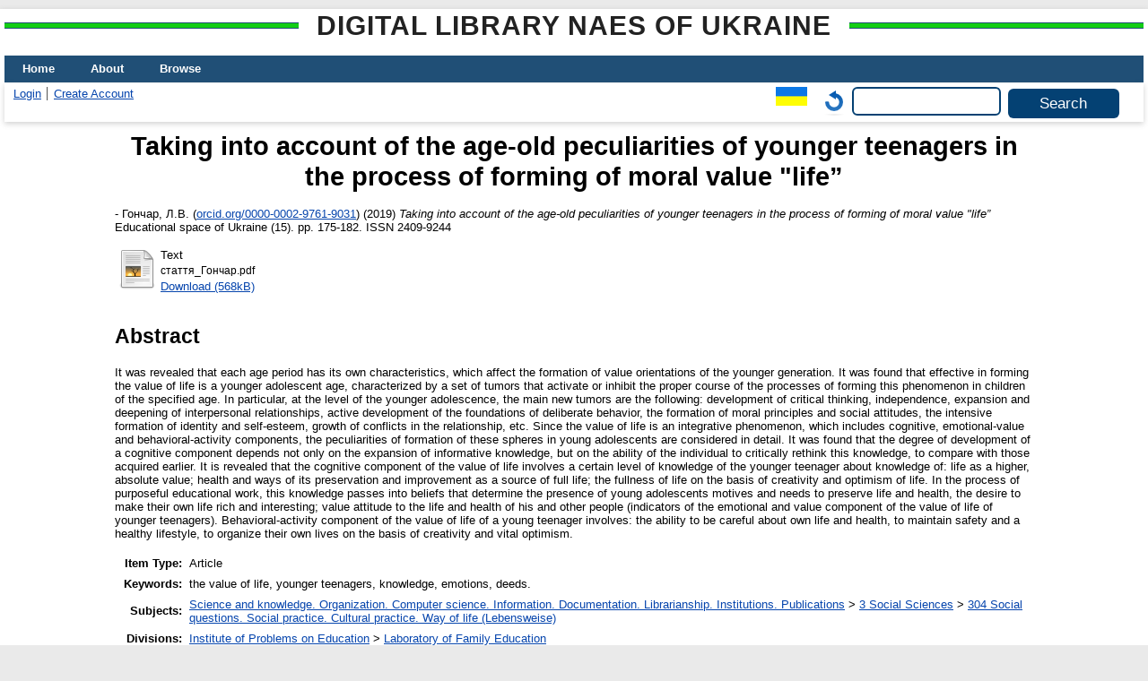

--- FILE ---
content_type: text/html; charset=utf-8
request_url: https://lib.iitta.gov.ua/id/eprint/718396/
body_size: 8798
content:
<!DOCTYPE html>
<html xmlns="http://www.w3.org/1999/xhtml" lang="en">
  <head>
    <meta http-equiv="X-UA-Compatible" content="IE=edge" />
    <title> Taking into account of the age-old peculiarities of younger teenagers in the process of forming of moral value "life”  - Digital Library NAES of Ukraine</title>
    <link rel="icon" href="/favicon.ico" type="image/x-icon" />
    <link rel="shortcut icon" href="/favicon.ico" type="image/x-icon" />
    <!-- EPrints meta tags -->
<meta name="eprints.eprintid" content="718396" />
<meta name="eprints.rev_number" content="19" />
<meta name="eprints.eprint_status" content="archive" />
<meta name="eprints.userid" content="4542" />
<meta name="eprints.dir" content="disk0/00/71/83/96" />
<meta name="eprints.datestamp" content="2019-12-23 09:28:58" />
<meta name="eprints.lastmod" content="2019-12-23 09:28:58" />
<meta name="eprints.status_changed" content="2019-12-23 09:28:58" />
<meta name="eprints.type" content="article" />
<meta name="eprints.metadata_visibility" content="show" />
<meta name="eprints.date_type" content="published" />
<meta name="eprints.creators_name" content="Гончар, Л.В." />
<meta name="eprints.creators_id" content="povluda@yandex.ru" />
<meta name="eprints.creators_orcid" content="0000-0002-9761-9031" />
<meta name="eprints.title" content="Урахування вікових особливостей молодших підлітків у процесі формування моральної цінності “життя”" lang="uk" />
<meta name="eprints.title" content="Учет возрастных особенностей младших подростков в процессе формирования моральной ценности &quot;жизнь&quot;" lang="ru" />
<meta name="eprints.title" content="Taking into account of the age-old peculiarities of younger teenagers in the process of forming of moral value &quot;life”" lang="en" />
<meta name="eprints.ispublished" content="pub" />
<meta name="eprints.subjects" content="304" />
<meta name="eprints.divisions" content="lafaed" />
<meta name="eprints.themes" content="0117U000164" />
<meta name="eprints.full_text_status" content="public" />
<meta name="eprints.keywords" content="цінність життя, молодші підлітки, знання, емоції, вчинки." lang="uk" />
<meta name="eprints.keywords" content="ценность жизни, младшие подростки, знания, эмоции, поступки." lang="ru" />
<meta name="eprints.keywords" content="the value of life, younger teenagers, knowledge, emotions, deeds." lang="en" />
<meta name="eprints.abstract" content="Виявлено, що кожний віковий період має свої особливості, які позначаються на формуванні ціннісних орієнтацій молодого покоління. З’ясовано, що ефективним щодо формування цінності життя є молодший підлітковий вік, який характеризується сукупністю новоутворень, що активізують чи гальмують належний перебіг процесів формування цього феномену у дітей означеного віку. Зокрема, на рівні молодшого підліткового віку основними новоутвореннями є такі: розвиток критичного мислення, збільшення самостійності, розширення і поглиблення міжособистісних відносин, активне становлення основ свідомої суспільно значущої поведінки, формування моральних принципів та соціальних настанов, інтенсивне формування самосвідомості і самооцінки, зростання конфліктності у взаєминах і т. ін. 
Оскільки цінність життя є інтегративним феноменом, що включає в себе когнітивний, емоційно-ціннісний і поведінково-діяльнісний компоненти, детально розглянуто особливості формування цих сфер у дітей молодшого підліткового віку." lang="uk" />
<meta name="eprints.abstract" content="Выявлено, что каждый возрастной период имеет свои особенности, которые сказываются на формировании ценностных ориентаций молодого поколения. Установлено, что эффективным в формировании ценности жизни есть младший подростковый возраст, который характеризуется совокупностью новообразований, которые активизируют или тормозят надлежащий ход процессов формирования этого феномена у детей указанного возраста. В частности, на уровне младшего подросткового возраста основными новообразованиями являются: развитие критического мышления, увеличение самостоятельности, расширение и углубление межличностных отношений, активное становление основ сознательного общественно значимого поведения, формирование нравственных принципов и социальных установок, интенсивное формирование самосознания и самооценки, рост конфликтности в отношениях и т. д.
Поскольку ценность жизни является интегративным феноменом, включает в себя когнитивный, эмоционально-ценностный и поведенчески-деятельностный компоненты, подробно рассмотрены особенности формирования этих сфер у детей младшего подросткового возраста." lang="ru" />
<meta name="eprints.abstract" content="It was revealed that each age period has its own characteristics, which affect the formation of value orientations of the younger generation. It was found that effective in forming the value of life is a younger adolescent age, characterized by a set of tumors that activate or inhibit the proper course of the processes of forming this phenomenon in children of the specified age. In particular, at the level of the younger adolescence, the main new tumors are the following: development of critical thinking,  independence, expansion and deepening of interpersonal relationships, active development of the foundations of deliberate behavior, the formation of moral principles and social attitudes, the intensive formation of identity and self-esteem, growth of conflicts in the relationship, etc. 
Since the value of life is an integrative phenomenon, which includes cognitive, emotional-value and behavioral-activity components, the peculiarities of formation of these spheres in young adolescents are considered in detail. 
It was found that the degree of development of a cognitive component depends not only on the expansion of informative knowledge, but on the ability of the individual to critically rethink this knowledge, to compare with those acquired earlier. It is revealed that the cognitive component of the value of life involves a certain level of knowledge of the younger teenager about knowledge of: life as a higher, absolute value; health and ways of its preservation and improvement as a source of full life; the fullness of life on the basis of creativity and optimism of life. In the process of purposeful educational work, this knowledge passes into beliefs that determine the presence of young adolescents motives and needs to preserve life and health, the desire to make their own life rich and interesting; value attitude to the life and health of his and other people (indicators of the emotional and value component of the value of life of younger teenagers).
Behavioral-activity component of the value of life of a young teenager involves: the ability to be careful about own life and health, to maintain safety and a healthy lifestyle, to organize their own lives on the basis of creativity and vital optimism." lang="en" />
<meta name="eprints.date" content="2019" />
<meta name="eprints.publication" content="Освітній простір України" lang="uk" />
<meta name="eprints.publication" content="Educational space of Ukraine" lang="en" />
<meta name="eprints.number" content="15" />
<meta name="eprints.publisher" content="ДВНЗ “Прикарпатський національний університет імені Василя Стефаника" lang="uk" />
<meta name="eprints.pagerange" content="175-182" />
<meta name="eprints.refereed" content="TRUE" />
<meta name="eprints.issn" content="2409-9244" />
<meta name="eprints.referencetext" content="1.	Бернс Р. Развитие Я – концепции и воспитание / Р. Бернс. – Москва : Прогресс, 1996. – 127 с.
2.	Бех І. Д. Виховання особистості : підручник для студ. вищ. навч. закл. / І. Д. Бех. – Київ : Либідь, 2008. – 848 с.
3.	Бех І. Д. Особистість у просторі духовного розвитку : навчальний посібник / І. Д. Бех. – Київ : Академвидав, 2012. – 256 с.
4.	Гончар Л.В. Теоретико-методичні засади формування батьківсько-дитячих взаємин. : дис. ...докт. пед. наук: 13.00.07 / Гончар Людмила Вікторівна ; Інститут проблем виховання НАПН України. – Київ, 2018. – 510 с.
5.	Кравченко Т. В. Соціалізація дітей шкільного віку у взаємодії сім’ї і школи: монографія / Т. В. Кравченко. – Київ : Фенікс, 2009. – 416 с.
6.	Пінчук Н. І. Психологічні фактори розвитку технічно обдарованої особистості в підлітковому віці : автореф. дис. …канд. психол. наук : 19.00.07 / Наталія Іванівна Пінчук ; Ун-т менедж. освіти. – Київ, 2010. – 20 с.
7.	Скрипченко О. В. Вікова та педагогічна психологія: навчальний посібник / О. В. Скрипченко, Л. В. Долинська – Київ : Каравела, 2006. – 344 с.
8.	Соловьева Н. Р. Воспитание гуманистических межличностных отношений подростков во внеучебной деятельности : дис. ... кан. пед. наук : 13.00.01 / Соловьева Наталья Рудольфовна ; УГАФК. – Челябинск, 2000. – 167 с.
9.	Хромова О. Л. Формування позитивного Я-образу у дітей підліткового віку / О. Л. Хромова, Т. В. Кравченко // Виховна діяльність сучасної сім’ї. – 2001. – С. 22-29.
10.	Числовська Н. В. Вплив сім'ї на формування шкідливих звичок у дітей / Н. В. Числовська, З. А. Шкіряк-Нижник, І. В. Царенко та ін. // Матеріали круглого столу «Сучасна загально-освітня школа та репродуктивне здоров’я». – 2003. – С. 81-82.
11.	Шахрай В.М. Проблема формування в підлітків цінності життя у взаємодії школи і сім’ї: концептуальні засади дослідження. [Електронний ресурс]. – Режим доступу : http://lib.iitta.gov.ua/710648/1/%D0%A8%D0%B0%D1%85%D1%80%D0%B0%D0%B9%20%D0%92.pdf" />
<meta name="eprints.citation" content="   - Гончар, Л.В. (orcid.org/0000-0002-9761-9031 &lt;http://orcid.org/0000-0002-9761-9031&gt;)  (2019) Taking into account of the age-old peculiarities of younger teenagers in the process of forming of moral value &quot;life”  Educational space of Ukraine (15).  pp. 175-182.  ISSN 2409-9244     " />
<meta name="eprints.document_url" content="https://lib.iitta.gov.ua/id/eprint/718396/1/%D1%81%D1%82%D0%B0%D1%82%D1%82%D1%8F_%D0%93%D0%BE%D0%BD%D1%87%D0%B0%D1%80.pdf" />
<!-- Dublin Core meta tags -->
<link rel="schema.DC" href="http://purl.org/DC/elements/1.0/" />
<meta name="DC.relation" content="https://lib.iitta.gov.ua/id/eprint/718396/" />
<meta name="DC.title" content="Урахування вікових особливостей молодших підлітків у процесі формування моральної цінності “життя”" lang="uk" />
<meta name="DC.title" content="Учет возрастных особенностей младших подростков в процессе формирования моральной ценности &quot;жизнь&quot;" lang="ru" />
<meta name="DC.title" content="Taking into account of the age-old peculiarities of younger teenagers in the process of forming of moral value &quot;life”" lang="en" />
<meta name="DC.creator" content="Гончар, Л.В." />
<meta name="DC.subject" content="304 Social questions. Social practice. Cultural practice. Way of life (Lebensweise)" />
<meta name="DC.description" content="Виявлено, що кожний віковий період має свої особливості, які позначаються на формуванні ціннісних орієнтацій молодого покоління. З’ясовано, що ефективним щодо формування цінності життя є молодший підлітковий вік, який характеризується сукупністю новоутворень, що активізують чи гальмують належний перебіг процесів формування цього феномену у дітей означеного віку. Зокрема, на рівні молодшого підліткового віку основними новоутвореннями є такі: розвиток критичного мислення, збільшення самостійності, розширення і поглиблення міжособистісних відносин, активне становлення основ свідомої суспільно значущої поведінки, формування моральних принципів та соціальних настанов, інтенсивне формування самосвідомості і самооцінки, зростання конфліктності у взаєминах і т. ін. 
Оскільки цінність життя є інтегративним феноменом, що включає в себе когнітивний, емоційно-ціннісний і поведінково-діяльнісний компоненти, детально розглянуто особливості формування цих сфер у дітей молодшого підліткового віку." lang="uk" />
<meta name="DC.description" content="Выявлено, что каждый возрастной период имеет свои особенности, которые сказываются на формировании ценностных ориентаций молодого поколения. Установлено, что эффективным в формировании ценности жизни есть младший подростковый возраст, который характеризуется совокупностью новообразований, которые активизируют или тормозят надлежащий ход процессов формирования этого феномена у детей указанного возраста. В частности, на уровне младшего подросткового возраста основными новообразованиями являются: развитие критического мышления, увеличение самостоятельности, расширение и углубление межличностных отношений, активное становление основ сознательного общественно значимого поведения, формирование нравственных принципов и социальных установок, интенсивное формирование самосознания и самооценки, рост конфликтности в отношениях и т. д.
Поскольку ценность жизни является интегративным феноменом, включает в себя когнитивный, эмоционально-ценностный и поведенчески-деятельностный компоненты, подробно рассмотрены особенности формирования этих сфер у детей младшего подросткового возраста." lang="ru" />
<meta name="DC.description" content="It was revealed that each age period has its own characteristics, which affect the formation of value orientations of the younger generation. It was found that effective in forming the value of life is a younger adolescent age, characterized by a set of tumors that activate or inhibit the proper course of the processes of forming this phenomenon in children of the specified age. In particular, at the level of the younger adolescence, the main new tumors are the following: development of critical thinking,  independence, expansion and deepening of interpersonal relationships, active development of the foundations of deliberate behavior, the formation of moral principles and social attitudes, the intensive formation of identity and self-esteem, growth of conflicts in the relationship, etc. 
Since the value of life is an integrative phenomenon, which includes cognitive, emotional-value and behavioral-activity components, the peculiarities of formation of these spheres in young adolescents are considered in detail. 
It was found that the degree of development of a cognitive component depends not only on the expansion of informative knowledge, but on the ability of the individual to critically rethink this knowledge, to compare with those acquired earlier. It is revealed that the cognitive component of the value of life involves a certain level of knowledge of the younger teenager about knowledge of: life as a higher, absolute value; health and ways of its preservation and improvement as a source of full life; the fullness of life on the basis of creativity and optimism of life. In the process of purposeful educational work, this knowledge passes into beliefs that determine the presence of young adolescents motives and needs to preserve life and health, the desire to make their own life rich and interesting; value attitude to the life and health of his and other people (indicators of the emotional and value component of the value of life of younger teenagers).
Behavioral-activity component of the value of life of a young teenager involves: the ability to be careful about own life and health, to maintain safety and a healthy lifestyle, to organize their own lives on the basis of creativity and vital optimism." lang="en" />
<meta name="DC.publisher" content="ДВНЗ “Прикарпатський національний університет імені Василя Стефаника" lang="uk" />
<meta name="DC.date" content="2019" />
<meta name="DC.type" content="Article" />
<meta name="DC.type" content="PeerReviewed" />
<meta name="DC.format" content="text" />
<meta name="DC.language" content="uk" />
<meta name="DC.identifier" content="https://lib.iitta.gov.ua/id/eprint/718396/1/%D1%81%D1%82%D0%B0%D1%82%D1%82%D1%8F_%D0%93%D0%BE%D0%BD%D1%87%D0%B0%D1%80.pdf" />
<meta name="DC.identifier" content="   - Гончар, Л.В. (orcid.org/0000-0002-9761-9031 &lt;http://orcid.org/0000-0002-9761-9031&gt;)  (2019) Taking into account of the age-old peculiarities of younger teenagers in the process of forming of moral value &quot;life”  Educational space of Ukraine (15).  pp. 175-182.  ISSN 2409-9244     " />
<link rel="canonical" href="https://lib.iitta.gov.ua/id/eprint/718396/" />
<link rel="alternate" href="https://lib.iitta.gov.ua/cgi/export/eprint/718396/DC/LibNAPN-eprint-718396.txt" type="text/plain; charset=utf-8" title="Dublin Core" />
<link rel="alternate" href="https://lib.iitta.gov.ua/cgi/export/eprint/718396/Refer/LibNAPN-eprint-718396.refer" type="text/plain" title="Refer" />
<link rel="alternate" href="https://lib.iitta.gov.ua/cgi/export/eprint/718396/HTML/LibNAPN-eprint-718396.html" type="text/html; charset=utf-8" title="HTML Citation" />
<link rel="alternate" href="https://lib.iitta.gov.ua/cgi/export/eprint/718396/ContextObject/LibNAPN-eprint-718396.xml" type="text/xml; charset=utf-8" title="OpenURL ContextObject" />
<link rel="alternate" href="https://lib.iitta.gov.ua/cgi/export/eprint/718396/CSV/LibNAPN-eprint-718396.csv" type="text/csv; charset=utf-8" title="Multiline CSV" />
<link rel="alternate" href="https://lib.iitta.gov.ua/cgi/export/eprint/718396/RDFXML/LibNAPN-eprint-718396.rdf" type="application/rdf+xml" title="RDF+XML" />
<link rel="alternate" href="https://lib.iitta.gov.ua/cgi/export/eprint/718396/Text/LibNAPN-eprint-718396.txt" type="text/plain; charset=utf-8" title="ASCII Citation" />
<link rel="alternate" href="https://lib.iitta.gov.ua/cgi/export/eprint/718396/RDFN3/LibNAPN-eprint-718396.n3" type="text/n3" title="RDF+N3" />
<link rel="alternate" href="https://lib.iitta.gov.ua/cgi/export/eprint/718396/METS/LibNAPN-eprint-718396.xml" type="text/xml; charset=utf-8" title="METS" />
<link rel="alternate" href="https://lib.iitta.gov.ua/cgi/export/eprint/718396/Simple/LibNAPN-eprint-718396.txt" type="text/plain; charset=utf-8" title="Simple Metadata" />
<link rel="alternate" href="https://lib.iitta.gov.ua/cgi/export/eprint/718396/Atom/LibNAPN-eprint-718396.xml" type="application/atom+xml;charset=utf-8" title="Atom" />
<link rel="alternate" href="https://lib.iitta.gov.ua/cgi/export/eprint/718396/MyDC/LibNAPN-eprint-718396.txt" type="text/plain; charset=utf-8" title="Simple Metadata" />
<link rel="alternate" href="https://lib.iitta.gov.ua/cgi/export/eprint/718396/DC_Ext/LibNAPN-eprint-718396.txt" type="text/plain; charset=utf-8" title="Dublin Core" />
<link rel="alternate" href="https://lib.iitta.gov.ua/cgi/export/eprint/718396/DIDL/LibNAPN-eprint-718396.xml" type="text/xml; charset=utf-8" title="MPEG-21 DIDL" />
<link rel="alternate" href="https://lib.iitta.gov.ua/cgi/export/eprint/718396/EndNote/LibNAPN-eprint-718396.enw" type="text/plain; charset=utf-8" title="EndNote" />
<link rel="alternate" href="https://lib.iitta.gov.ua/cgi/export/eprint/718396/XML/LibNAPN-eprint-718396.xml" type="application/vnd.eprints.data+xml; charset=utf-8" title="EP3 XML" />
<link rel="alternate" href="https://lib.iitta.gov.ua/cgi/export/eprint/718396/COinS/LibNAPN-eprint-718396.txt" type="text/plain; charset=utf-8" title="OpenURL ContextObject in Span" />
<link rel="alternate" href="https://lib.iitta.gov.ua/cgi/export/eprint/718396/MODS/LibNAPN-eprint-718396.xml" type="text/xml; charset=utf-8" title="MODS" />
<link rel="alternate" href="https://lib.iitta.gov.ua/cgi/export/eprint/718396/RDFNT/LibNAPN-eprint-718396.nt" type="text/plain" title="RDF+N-Triples" />
<link rel="alternate" href="https://lib.iitta.gov.ua/cgi/export/eprint/718396/RIS/LibNAPN-eprint-718396.ris" type="text/plain" title="Reference Manager" />
<link rel="alternate" href="https://lib.iitta.gov.ua/cgi/export/eprint/718396/JSON/LibNAPN-eprint-718396.js" type="application/json; charset=utf-8" title="JSON" />
<link rel="Top" href="https://lib.iitta.gov.ua/" />
    <link rel="Sword" href="https://lib.iitta.gov.ua/sword-app/servicedocument" />
    <link rel="SwordDeposit" href="https://lib.iitta.gov.ua/id/contents" />
    <link rel="Search" type="text/html" href="https://lib.iitta.gov.ua/cgi/search" />
    <link rel="Search" type="application/opensearchdescription+xml" href="https://lib.iitta.gov.ua/cgi/opensearchdescription" title="Digital Library NAES of Ukraine" />
    <script type="text/javascript" src="https://www.google.com/jsapi">
//padder
</script><script type="text/javascript">
// <![CDATA[
google.load("visualization", "1", {packages:["corechart", "geochart"]});
// ]]></script><script type="text/javascript">
// <![CDATA[
var eprints_http_root = "https://lib.iitta.gov.ua";
var eprints_http_cgiroot = "https://lib.iitta.gov.ua/cgi";
var eprints_oai_archive_id = "lib.iitta.gov.ua";
var eprints_logged_in = false;
var eprints_logged_in_userid = 0; 
var eprints_logged_in_username = ""; 
var eprints_logged_in_usertype = ""; 
var eprints_lang_id = "en";
// ]]></script>
    <style type="text/css">.ep_logged_in { display: none }</style>
    <link rel="stylesheet" type="text/css" href="/style/auto-3.4.7.css?1765786505" />
    <script type="text/javascript" src="/javascript/auto-3.4.7.js?1765741613">
//padder
</script>
    <!--[if lte IE 6]>
        <link rel="stylesheet" type="text/css" href="/style/ie6.css" />
   <![endif]-->
    <meta name="Generator" content="EPrints 3.4.7" />
    <meta http-equiv="Content-Type" content="text/html; charset=UTF-8" />
    <meta http-equiv="Content-Language" content="en" />
    
  </head>
  <body>
    
    <div id="wrapper">
      <header>
      <h2 class="ep_pagetitle">Digital Library NAES of Ukraine</h2>
        <div class="ep_tm_header ep_noprint">
          <nav aria-label="Main Navigation">
            <ul role="menu" class="ep_tm_menu">
              <li>
                <a href="/" title="Go to start page!" role="menuitem">
                  Home
                </a>
              </li>
              <li>
                <a href="/information.html" title="Get some detailed repository information!" role="menuitem">
                  About
                </a>
              </li>
              <li>
                <a href="/view/" title="Browse the items using prepared lists!" role="menuitem" menu="ep_tm_menu_browse" aria-owns="ep_tm_menu_browse">
                  Browse
                </a>
                <ul role="menu" id="ep_tm_menu_browse" style="display:none;">
                  <li>
                    <a href="/view/subjects/" role="menuitem">
                      Browse by 
                      Subject
                    </a>
                  </li>
                  <li>
                    <a href="http://lib.iitta.gov.ua/view/themes/" role="menuitem">
                      Browse by 
                      Scientific subject
                    </a>
                  </li>

                  <li>
                    <a href="http://lib.iitta.gov.ua/view/divisions/" role="menuitem">
                      Browse by 
                      Division
                    </a>
                  </li>

                  <li>
                    <a href="http://lib.iitta.gov.ua/view/year/" role="menuitem">
                      Browse by 
                      Year
                    </a>
                  </li>


                  <li>
                    <a href="http://lib.iitta.gov.ua/view/creators/" role="menuitem">
                      Browse by 
                      Author
                    </a>
                  </li>

                </ul>
              </li>
            </ul>
          </nav>
        
          <div class="ep_tm_searchbar">
            <div>
              <ul class="ep_tm_key_tools" id="ep_tm_menu_tools"><li class="ep_tm_key_tools_item"><a href="/cgi/users/home" class="ep_tm_key_tools_item_link">Login</a></li><li class="ep_tm_key_tools_item"><a href="/cgi/register" class="ep_tm_key_tools_item_link">Create Account</a></li></ul>
            </div>
            <div>
              <div id="ep_tm_languages"><a href="/cgi/set_lang?lang=uk&amp;referrer=https%3A%2F%2Flib.iitta.gov.ua%2Fid%2Feprint%2F718396%2F" title="Українська"><img src="/images/flags/uk.png" align="top" border="0" alt="Українська" /></a><a href="/cgi/set_lang?referrer=https%3A%2F%2Flib.iitta.gov.ua%2Fid%2Feprint%2F718396%2F" title="Clear Cookie - decide language by browser settings"><img src="/images/flags/aero.png" align="top" border="0" alt="Clear Cookie - decide language by browser settings" /></a></div>
              <form method="get" accept-charset="utf-8" action="/cgi/search" role="search" aria-label="Publication simple search">
                <input class="ep_tm_searchbarbox" size="20" type="text" name="q" aria-labelledby="searchbutton" />
                <input class="ep_tm_searchbarbutton" value="Search" type="submit" name="_action_search" id="searchbutton" />
                <input type="hidden" name="_action_search" value="Search" />
                <input type="hidden" name="_order" value="bytitle" />
                <input type="hidden" name="basic_srchtype" value="ALL" />
                <input type="hidden" name="_satisfyall" value="ALL" />
              </form>
            </div>
          </div>
        </div>
      </header>

      <div id="main_content">
        <div class="ep_tm_page_content">
          <h1 id="page-title" class="ep_tm_pagetitle">
            

Taking into account of the age-old peculiarities of younger teenagers in the process of forming of moral value "life”


          </h1>
          <div class="ep_summary_content"><div class="ep_summary_content_top"></div><div class="ep_summary_content_left"></div><div class="ep_summary_content_right"></div><div class="ep_summary_content_main">

  <p style="margin-bottom: 1em">
    


<!--    <print expr="creators_name"/> -->
-  <span class="person"><span class="person_name">Гончар, Л.В.</span> <span class="orcid">(<a href="http://orcid.org/0000-0002-9761-9031" target="_blank">orcid.org/0000-0002-9761-9031</a>)</span></span> 
  

(2019)

<em>Taking into account of the age-old peculiarities of younger teenagers in the process of forming of moral value "life”</em>


    Educational space of Ukraine (15).
     pp. 175-182.
     ISSN 2409-9244
  


  



  </p>

  

  

    
  
    
      
      <table>
        
          <tr>
            <td valign="top" align="right"><a class="ep_document_link" href="https://lib.iitta.gov.ua/id/eprint/718396/1/%D1%81%D1%82%D0%B0%D1%82%D1%82%D1%8F_%D0%93%D0%BE%D0%BD%D1%87%D0%B0%D1%80.pdf"><img class="ep_doc_icon" alt="[thumbnail of стаття_Гончар.pdf]" title="стаття_Гончар.pdf" src="https://lib.iitta.gov.ua/style/images/fileicons/text.png" border="0" /></a></td>
            <td valign="top">
              

<!-- document citation -->


<span class="ep_document_citation">
<span class="document_format">Text</span>
<br /><span class="document_filename">стаття_Гончар.pdf</span>



</span>

<br />
              <a href="https://lib.iitta.gov.ua/id/eprint/718396/1/%D1%81%D1%82%D0%B0%D1%82%D1%82%D1%8F_%D0%93%D0%BE%D0%BD%D1%87%D0%B0%D1%80.pdf" class="ep_document_link">Download (568kB)</a>
              
			  
			  
              
  
              <ul>
              
              </ul>
            </td>
          </tr>
        
      </table>
    

  

  

  
    <h2>Abstract</h2>
    <p style="text-align: left; margin: 1em auto 0em auto">It was revealed that each age period has its own characteristics, which affect the formation of value orientations of the younger generation. It was found that effective in forming the value of life is a younger adolescent age, characterized by a set of tumors that activate or inhibit the proper course of the processes of forming this phenomenon in children of the specified age. In particular, at the level of the younger adolescence, the main new tumors are the following: development of critical thinking,  independence, expansion and deepening of interpersonal relationships, active development of the foundations of deliberate behavior, the formation of moral principles and social attitudes, the intensive formation of identity and self-esteem, growth of conflicts in the relationship, etc. &#13;
Since the value of life is an integrative phenomenon, which includes cognitive, emotional-value and behavioral-activity components, the peculiarities of formation of these spheres in young adolescents are considered in detail. &#13;
It was found that the degree of development of a cognitive component depends not only on the expansion of informative knowledge, but on the ability of the individual to critically rethink this knowledge, to compare with those acquired earlier. It is revealed that the cognitive component of the value of life involves a certain level of knowledge of the younger teenager about knowledge of: life as a higher, absolute value; health and ways of its preservation and improvement as a source of full life; the fullness of life on the basis of creativity and optimism of life. In the process of purposeful educational work, this knowledge passes into beliefs that determine the presence of young adolescents motives and needs to preserve life and health, the desire to make their own life rich and interesting; value attitude to the life and health of his and other people (indicators of the emotional and value component of the value of life of younger teenagers).&#13;
Behavioral-activity component of the value of life of a young teenager involves: the ability to be careful about own life and health, to maintain safety and a healthy lifestyle, to organize their own lives on the basis of creativity and vital optimism.</p>
  

  <table style="margin-bottom: 1em; margin-top: 1em;" cellpadding="3">
    <tr>
      <th align="right">Item Type:</th>
      <td>
        Article
        
        
        
      </td>
    </tr>
    
    
      
    
      
    
      
        <tr>
          <th align="right">Keywords:</th>
          <td valign="top">the value of life, younger teenagers, knowledge, emotions, deeds.</td>
        </tr>
      
    
      
        <tr>
          <th align="right">Subjects:</th>
          <td valign="top"><a href="https://lib.iitta.gov.ua/view/subjects/0.html">Science and knowledge. Organization. Computer science. Information. Documentation. Librarianship. Institutions. Publications</a> &gt; <a href="https://lib.iitta.gov.ua/view/subjects/3.html">3 Social Sciences</a> &gt; <a href="https://lib.iitta.gov.ua/view/subjects/304.html">304 Social questions. Social practice. Cultural practice. Way of life (Lebensweise)</a></td>
        </tr>
      
    
      
        <tr>
          <th align="right">Divisions:</th>
          <td valign="top"><a href="https://lib.iitta.gov.ua/view/divisions/ins=5Fpro=5Fedu/">Institute of Problems on Education</a> &gt; <a href="https://lib.iitta.gov.ua/view/divisions/lafaed/">Laboratory of Family Education</a></td>
        </tr>
      
    
      
    
      
        <tr>
          <th align="right">Depositing User:</th>
          <td valign="top">

<a href="https://lib.iitta.gov.ua/cgi/users/home?screen=User::View&amp;userid=4542"><span class="ep_name_citation"><span class="person_name">Ст.наук.сп Людмила Вікторівна Гончар</span></span></a>

</td>
        </tr>
      
    
      
        <tr>
          <th align="right">Date Deposited:</th>
          <td valign="top">23 Dec 2019 09:28</td>
        </tr>
      
    
      
        <tr>
          <th align="right">Last Modified:</th>
          <td valign="top">23 Dec 2019 09:28</td>
        </tr>
      
    
    <tr>
      <th align="right">URI:</th>
      <td valign="top"><a href="https://lib.iitta.gov.ua/id/eprint/718396">https://lib.iitta.gov.ua/id/eprint/718396</a></td>
    </tr>
  </table>

 
<h3 class="irstats2_summary_page_header">Downloads</h3>
<div class="irstats2_summary_page_container">
<p>Downloads per month over past year</p>
<div id="irstats2_summary_page_downloads" class="irstats2_graph"></div>
<!--<p style="text-align:center"><a href="#" id="irstats2_summary_page:link">View more statistics</a></p>-->
</div>
<script type="text/javascript">
document.observe("dom:loaded",function(){
//		var irstats2_summary_page_eprintid = '[pin missing: eprintid]';
		var epLocation = location.href.split('/');
		var irstats2_summary_page_eprintid = epLocation[epLocation.length-2];

		/* $( 'irstats2_summary_page:link' ).setAttribute( 'href', '/cgi/stats/report/eprint/' + irstats2_summary_page_eprintid ); */

		new EPJS_Stats_GoogleGraph ( { 'context': {
			'range':'1y',
			'set_name': 'eprint',
			'set_value': irstats2_summary_page_eprintid,
			'datatype':'downloads' },
			'options': {
			'container_id': 'irstats2_summary_page_downloads', 'date_resolution':'month','graph_type':'column'
			} } );
		});

</script>


  
  

  
    <h2 id="actions">Actions (login required)</h2>
    <table class="ep_summary_page_actions">
    
      <tr>
        <td><a href="/cgi/users/home?screen=EPrint%3A%3AView&amp;eprintid=718396"><img src="/style/images/action_view.png" alt="View Item" title="View Item button" class="ep_form_action_icon" role="button" /></a></td>
        <td>View Item</td>
      </tr>
    
    </table>
  


</div><div class="ep_summary_content_bottom"></div><div class="ep_summary_content_after"></div></div>


        </div>
      </div>

      <footer>
        <div class="ep_tm_footer ep_noprint">
          <span>Digital Library NAES of Ukraine is powered by <em><a href="http://eprints.org/software/">EPrints 3.4</a></em> which is developed by the <a href="https://www.ecs.soton.ac.uk/">School of Electronics and Computer Science</a> at the University of Southampton. <a href="/eprints/">About EPrints</a> | <a href="/accessibility/">Accessibility</a></span>
          <div class="ep_tm_eprints_logo">
            <a rel="external" href="https://eprints.org/software/">
              <img alt="EPrints Logo" src="/images/eprintslogo.png" /><img alt="EPrints Flavour Logo" src="/images/flavour.png" style="width: 28px" />
            </a>
          </div>

          
    <div>
      The project is supported by the National Academy of Pedagogical Sciences of Ukraine. 
    </div>
  
          <div class="ep_tm_eprints_logo">
            <a rel="external" href="https://naps.gov.ua/">
              <img alt="НАПН України" src="/images/napn.gif" style="max-width: 500px; height: 50px; background-color: #3f74a2;" />
            </a>
          </div>

        </div>
      </footer>
    </div> <!-- wrapper -->
  </body>
</html>